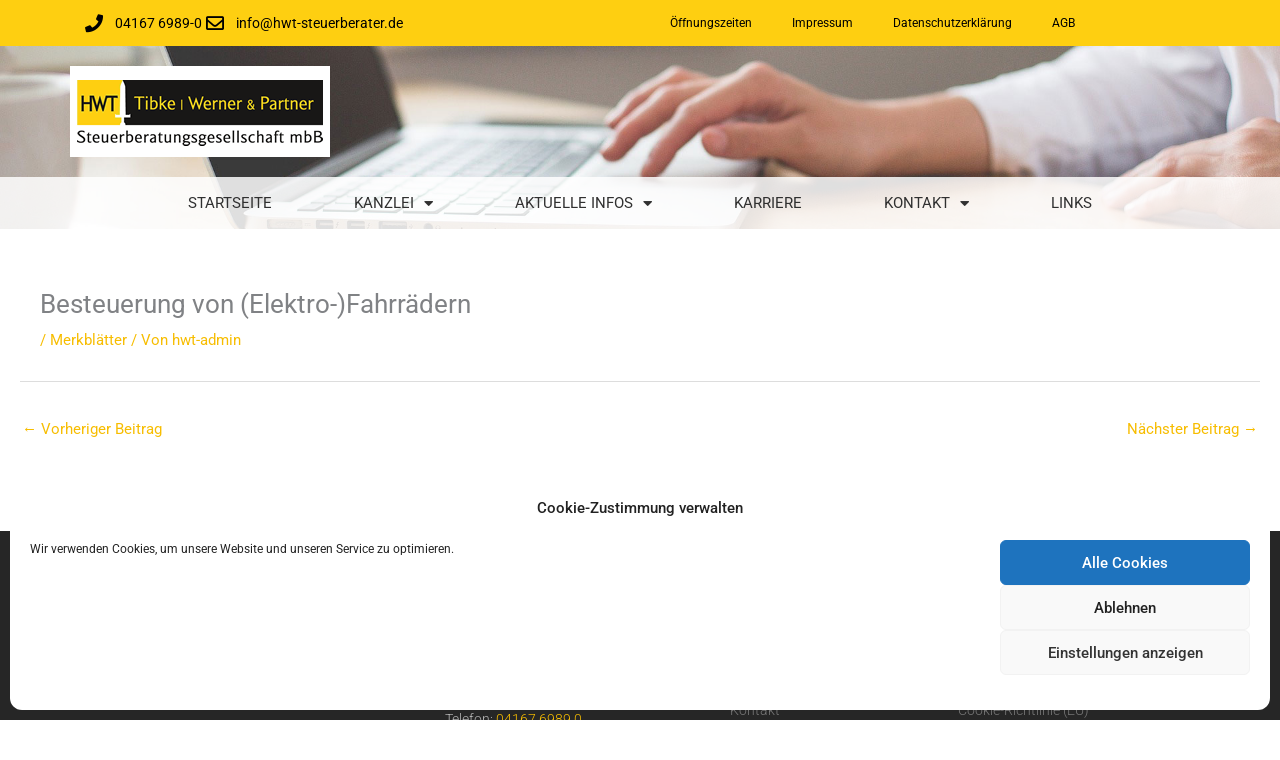

--- FILE ---
content_type: text/css
request_url: https://hwt-steuerberater.de/wp-content/uploads/elementor/css/post-61.css?ver=1764322182
body_size: 1692
content:
.elementor-61 .elementor-element.elementor-element-2ec5e075 > .elementor-container > .elementor-column > .elementor-widget-wrap{align-content:center;align-items:center;}.elementor-61 .elementor-element.elementor-element-2ec5e075:not(.elementor-motion-effects-element-type-background), .elementor-61 .elementor-element.elementor-element-2ec5e075 > .elementor-motion-effects-container > .elementor-motion-effects-layer{background-color:#fecf11;}.elementor-61 .elementor-element.elementor-element-2ec5e075 > .elementor-container{min-height:40px;}.elementor-61 .elementor-element.elementor-element-2ec5e075{transition:background 0.3s, border 0.3s, border-radius 0.3s, box-shadow 0.3s;padding:0px 0px 0px 0px;}.elementor-61 .elementor-element.elementor-element-2ec5e075 > .elementor-background-overlay{transition:background 0.3s, border-radius 0.3s, opacity 0.3s;}.elementor-widget-icon-list .elementor-icon-list-item:not(:last-child):after{border-color:var( --e-global-color-text );}.elementor-widget-icon-list .elementor-icon-list-icon i{color:var( --e-global-color-primary );}.elementor-widget-icon-list .elementor-icon-list-icon svg{fill:var( --e-global-color-primary );}.elementor-widget-icon-list .elementor-icon-list-item > .elementor-icon-list-text, .elementor-widget-icon-list .elementor-icon-list-item > a{font-family:var( --e-global-typography-text-font-family ), Sans-serif;font-weight:var( --e-global-typography-text-font-weight );}.elementor-widget-icon-list .elementor-icon-list-text{color:var( --e-global-color-secondary );}.elementor-61 .elementor-element.elementor-element-14f71d5e .elementor-icon-list-items:not(.elementor-inline-items) .elementor-icon-list-item:not(:last-child){padding-block-end:calc(15px/2);}.elementor-61 .elementor-element.elementor-element-14f71d5e .elementor-icon-list-items:not(.elementor-inline-items) .elementor-icon-list-item:not(:first-child){margin-block-start:calc(15px/2);}.elementor-61 .elementor-element.elementor-element-14f71d5e .elementor-icon-list-items.elementor-inline-items .elementor-icon-list-item{margin-inline:calc(15px/2);}.elementor-61 .elementor-element.elementor-element-14f71d5e .elementor-icon-list-items.elementor-inline-items{margin-inline:calc(-15px/2);}.elementor-61 .elementor-element.elementor-element-14f71d5e .elementor-icon-list-items.elementor-inline-items .elementor-icon-list-item:after{inset-inline-end:calc(-15px/2);}.elementor-61 .elementor-element.elementor-element-14f71d5e .elementor-icon-list-icon i{color:#000000;transition:color 0.3s;}.elementor-61 .elementor-element.elementor-element-14f71d5e .elementor-icon-list-icon svg{fill:#000000;transition:fill 0.3s;}.elementor-61 .elementor-element.elementor-element-14f71d5e{--e-icon-list-icon-size:18px;--e-icon-list-icon-align:right;--e-icon-list-icon-margin:0 0 0 calc(var(--e-icon-list-icon-size, 1em) * 0.25);--icon-vertical-offset:0px;}.elementor-61 .elementor-element.elementor-element-14f71d5e .elementor-icon-list-icon{padding-inline-end:7px;}.elementor-61 .elementor-element.elementor-element-14f71d5e .elementor-icon-list-item > .elementor-icon-list-text, .elementor-61 .elementor-element.elementor-element-14f71d5e .elementor-icon-list-item > a{font-size:14px;}.elementor-61 .elementor-element.elementor-element-14f71d5e .elementor-icon-list-text{color:#000000;transition:color 0.3s;}.elementor-widget-nav-menu .elementor-nav-menu .elementor-item{font-family:var( --e-global-typography-primary-font-family ), Sans-serif;font-weight:var( --e-global-typography-primary-font-weight );}.elementor-widget-nav-menu .elementor-nav-menu--main .elementor-item{color:var( --e-global-color-text );fill:var( --e-global-color-text );}.elementor-widget-nav-menu .elementor-nav-menu--main .elementor-item:hover,
					.elementor-widget-nav-menu .elementor-nav-menu--main .elementor-item.elementor-item-active,
					.elementor-widget-nav-menu .elementor-nav-menu--main .elementor-item.highlighted,
					.elementor-widget-nav-menu .elementor-nav-menu--main .elementor-item:focus{color:var( --e-global-color-accent );fill:var( --e-global-color-accent );}.elementor-widget-nav-menu .elementor-nav-menu--main:not(.e--pointer-framed) .elementor-item:before,
					.elementor-widget-nav-menu .elementor-nav-menu--main:not(.e--pointer-framed) .elementor-item:after{background-color:var( --e-global-color-accent );}.elementor-widget-nav-menu .e--pointer-framed .elementor-item:before,
					.elementor-widget-nav-menu .e--pointer-framed .elementor-item:after{border-color:var( --e-global-color-accent );}.elementor-widget-nav-menu{--e-nav-menu-divider-color:var( --e-global-color-text );}.elementor-widget-nav-menu .elementor-nav-menu--dropdown .elementor-item, .elementor-widget-nav-menu .elementor-nav-menu--dropdown  .elementor-sub-item{font-family:var( --e-global-typography-accent-font-family ), Sans-serif;font-weight:var( --e-global-typography-accent-font-weight );}.elementor-61 .elementor-element.elementor-element-6944fbd .elementor-menu-toggle{margin-left:auto;}.elementor-61 .elementor-element.elementor-element-6944fbd .elementor-nav-menu .elementor-item{font-size:12px;font-weight:400;}.elementor-61 .elementor-element.elementor-element-6944fbd .elementor-nav-menu--main .elementor-item{color:#000000;fill:#000000;padding-top:3px;padding-bottom:3px;}.elementor-61 .elementor-element.elementor-element-6944fbd .elementor-nav-menu--main .elementor-item:hover,
					.elementor-61 .elementor-element.elementor-element-6944fbd .elementor-nav-menu--main .elementor-item.elementor-item-active,
					.elementor-61 .elementor-element.elementor-element-6944fbd .elementor-nav-menu--main .elementor-item.highlighted,
					.elementor-61 .elementor-element.elementor-element-6944fbd .elementor-nav-menu--main .elementor-item:focus{color:var( --e-global-color-text );fill:var( --e-global-color-text );}.elementor-61 .elementor-element.elementor-element-6944fbd .elementor-nav-menu--main:not(.e--pointer-framed) .elementor-item:before,
					.elementor-61 .elementor-element.elementor-element-6944fbd .elementor-nav-menu--main:not(.e--pointer-framed) .elementor-item:after{background-color:var( --e-global-color-text );}.elementor-61 .elementor-element.elementor-element-6944fbd .e--pointer-framed .elementor-item:before,
					.elementor-61 .elementor-element.elementor-element-6944fbd .e--pointer-framed .elementor-item:after{border-color:var( --e-global-color-text );}.elementor-61 .elementor-element.elementor-element-6944fbd .e--pointer-framed .elementor-item:before{border-width:0px;}.elementor-61 .elementor-element.elementor-element-6944fbd .e--pointer-framed.e--animation-draw .elementor-item:before{border-width:0 0 0px 0px;}.elementor-61 .elementor-element.elementor-element-6944fbd .e--pointer-framed.e--animation-draw .elementor-item:after{border-width:0px 0px 0 0;}.elementor-61 .elementor-element.elementor-element-6944fbd .e--pointer-framed.e--animation-corners .elementor-item:before{border-width:0px 0 0 0px;}.elementor-61 .elementor-element.elementor-element-6944fbd .e--pointer-framed.e--animation-corners .elementor-item:after{border-width:0 0px 0px 0;}.elementor-61 .elementor-element.elementor-element-6944fbd .e--pointer-underline .elementor-item:after,
					 .elementor-61 .elementor-element.elementor-element-6944fbd .e--pointer-overline .elementor-item:before,
					 .elementor-61 .elementor-element.elementor-element-6944fbd .e--pointer-double-line .elementor-item:before,
					 .elementor-61 .elementor-element.elementor-element-6944fbd .e--pointer-double-line .elementor-item:after{height:0px;}.elementor-61 .elementor-element.elementor-element-7e2b540 > .elementor-container > .elementor-column > .elementor-widget-wrap{align-content:center;align-items:center;}.elementor-61 .elementor-element.elementor-element-7e2b540:not(.elementor-motion-effects-element-type-background), .elementor-61 .elementor-element.elementor-element-7e2b540 > .elementor-motion-effects-container > .elementor-motion-effects-layer{background-image:url("https://hwt-steuerberater.de/wp-content/uploads/2019/10/illu_buero2.jpg");background-position:center center;background-size:cover;}.elementor-61 .elementor-element.elementor-element-7e2b540 > .elementor-background-overlay{background-color:#ffffff;opacity:0.61;transition:background 0.3s, border-radius 0.3s, opacity 0.3s;}.elementor-61 .elementor-element.elementor-element-7e2b540{transition:background 0.3s, border 0.3s, border-radius 0.3s, box-shadow 0.3s;}.elementor-61 .elementor-element.elementor-element-6fb07ca2 > .elementor-element-populated{margin:0px 0px 0px 0px;--e-column-margin-right:0px;--e-column-margin-left:0px;padding:0px 0px 0px 0px;}.elementor-bc-flex-widget .elementor-61 .elementor-element.elementor-element-bc1a6c3.elementor-column .elementor-widget-wrap{align-items:center;}.elementor-61 .elementor-element.elementor-element-bc1a6c3.elementor-column.elementor-element[data-element_type="column"] > .elementor-widget-wrap.elementor-element-populated{align-content:center;align-items:center;}.elementor-61 .elementor-element.elementor-element-bc1a6c3 > .elementor-element-populated{padding:20px 0px 20px 0px;}.elementor-widget-image .widget-image-caption{color:var( --e-global-color-text );font-family:var( --e-global-typography-text-font-family ), Sans-serif;font-weight:var( --e-global-typography-text-font-weight );}.elementor-61 .elementor-element.elementor-element-f675a3f{text-align:left;}.elementor-bc-flex-widget .elementor-61 .elementor-element.elementor-element-0e49612.elementor-column .elementor-widget-wrap{align-items:center;}.elementor-61 .elementor-element.elementor-element-0e49612.elementor-column.elementor-element[data-element_type="column"] > .elementor-widget-wrap.elementor-element-populated{align-content:center;align-items:center;}.elementor-61 .elementor-element.elementor-element-0e49612 > .elementor-widget-wrap > .elementor-widget:not(.elementor-widget__width-auto):not(.elementor-widget__width-initial):not(:last-child):not(.elementor-absolute){margin-bottom:0px;}.elementor-61 .elementor-element.elementor-element-0e49612 > .elementor-element-populated{padding:10px 10px 10px 10px;}.elementor-61 .elementor-element.elementor-element-b6cc52c{--spacer-size:50px;}.elementor-61 .elementor-element.elementor-element-76bbc37c > .elementor-widget-container{background-color:rgba(255,255,255,0.84);margin:0px 0px 0px 0px;border-style:dotted;border-width:0px 0px 0px 0px;border-color:#8e8e8e;}.elementor-61 .elementor-element.elementor-element-76bbc37c .elementor-menu-toggle{margin:0 auto;background-color:rgba(0,0,0,0);}.elementor-61 .elementor-element.elementor-element-76bbc37c .elementor-nav-menu .elementor-item{font-size:15px;font-weight:400;text-transform:uppercase;}.elementor-61 .elementor-element.elementor-element-76bbc37c .elementor-nav-menu--main .elementor-item{color:#303030;fill:#303030;padding-left:41px;padding-right:41px;padding-top:16px;padding-bottom:16px;}.elementor-61 .elementor-element.elementor-element-76bbc37c .elementor-nav-menu--main .elementor-item:hover,
					.elementor-61 .elementor-element.elementor-element-76bbc37c .elementor-nav-menu--main .elementor-item.elementor-item-active,
					.elementor-61 .elementor-element.elementor-element-76bbc37c .elementor-nav-menu--main .elementor-item.highlighted,
					.elementor-61 .elementor-element.elementor-element-76bbc37c .elementor-nav-menu--main .elementor-item:focus{color:#fff;}.elementor-61 .elementor-element.elementor-element-76bbc37c .elementor-nav-menu--main:not(.e--pointer-framed) .elementor-item:before,
					.elementor-61 .elementor-element.elementor-element-76bbc37c .elementor-nav-menu--main:not(.e--pointer-framed) .elementor-item:after{background-color:#fecf11;}.elementor-61 .elementor-element.elementor-element-76bbc37c .e--pointer-framed .elementor-item:before,
					.elementor-61 .elementor-element.elementor-element-76bbc37c .e--pointer-framed .elementor-item:after{border-color:#fecf11;}.elementor-61 .elementor-element.elementor-element-76bbc37c .elementor-nav-menu--dropdown .elementor-item, .elementor-61 .elementor-element.elementor-element-76bbc37c .elementor-nav-menu--dropdown  .elementor-sub-item{font-weight:400;}.elementor-61 .elementor-element.elementor-element-76bbc37c .elementor-nav-menu--dropdown{border-style:solid;border-width:0px 0px 0px 10px;border-color:#fecf11;}.elementor-61 .elementor-element.elementor-element-76bbc37c .elementor-nav-menu--main .elementor-nav-menu--dropdown, .elementor-61 .elementor-element.elementor-element-76bbc37c .elementor-nav-menu__container.elementor-nav-menu--dropdown{box-shadow:0px 0px 10px 0px rgba(0,0,0,0.14);}.elementor-61 .elementor-element.elementor-element-76bbc37c .elementor-nav-menu--dropdown a{padding-left:10px;padding-right:10px;}.elementor-61 .elementor-element.elementor-element-76bbc37c .elementor-nav-menu--dropdown li:not(:last-child){border-style:dotted;border-color:#dbdbdb;border-bottom-width:1px;}.elementor-61 .elementor-element.elementor-element-76bbc37c div.elementor-menu-toggle{color:#000000;}.elementor-61 .elementor-element.elementor-element-76bbc37c div.elementor-menu-toggle svg{fill:#000000;}.elementor-theme-builder-content-area{height:400px;}.elementor-location-header:before, .elementor-location-footer:before{content:"";display:table;clear:both;}@media(max-width:1024px) and (min-width:768px){.elementor-61 .elementor-element.elementor-element-2ced45ea{width:50%;}.elementor-61 .elementor-element.elementor-element-e443c45{width:50%;}}@media(max-width:1024px){.elementor-61 .elementor-element.elementor-element-2ec5e075{padding:10px 20px 10px 20px;}.elementor-61 .elementor-element.elementor-element-7e2b540{padding:20px 20px 20px 20px;}}@media(max-width:767px){.elementor-61 .elementor-element.elementor-element-2ec5e075 > .elementor-container{min-height:0px;}.elementor-61 .elementor-element.elementor-element-2ec5e075{padding:0px 20px 0px 20px;}.elementor-61 .elementor-element.elementor-element-2ced45ea{width:100%;}.elementor-61 .elementor-element.elementor-element-2ced45ea > .elementor-element-populated{padding:0px 0px 0px 0px;}.elementor-61 .elementor-element.elementor-element-14f71d5e .elementor-icon-list-items:not(.elementor-inline-items) .elementor-icon-list-item:not(:last-child){padding-block-end:calc(25px/2);}.elementor-61 .elementor-element.elementor-element-14f71d5e .elementor-icon-list-items:not(.elementor-inline-items) .elementor-icon-list-item:not(:first-child){margin-block-start:calc(25px/2);}.elementor-61 .elementor-element.elementor-element-14f71d5e .elementor-icon-list-items.elementor-inline-items .elementor-icon-list-item{margin-inline:calc(25px/2);}.elementor-61 .elementor-element.elementor-element-14f71d5e .elementor-icon-list-items.elementor-inline-items{margin-inline:calc(-25px/2);}.elementor-61 .elementor-element.elementor-element-14f71d5e .elementor-icon-list-items.elementor-inline-items .elementor-icon-list-item:after{inset-inline-end:calc(-25px/2);}.elementor-61 .elementor-element.elementor-element-14f71d5e .elementor-icon-list-item > .elementor-icon-list-text, .elementor-61 .elementor-element.elementor-element-14f71d5e .elementor-icon-list-item > a{line-height:2em;}.elementor-61 .elementor-element.elementor-element-e443c45{width:20%;}.elementor-61 .elementor-element.elementor-element-6fb07ca2 > .elementor-element-populated{padding:0px 0px 0px 0px;}.elementor-61 .elementor-element.elementor-element-bc1a6c3 > .elementor-element-populated{padding:0px 0px 0px 0px;}.elementor-61 .elementor-element.elementor-element-f675a3f{text-align:center;}}

--- FILE ---
content_type: text/css
request_url: https://hwt-steuerberater.de/wp-content/uploads/elementor/css/post-93.css?ver=1764322182
body_size: 1238
content:
.elementor-93 .elementor-element.elementor-element-45bee4c3:not(.elementor-motion-effects-element-type-background), .elementor-93 .elementor-element.elementor-element-45bee4c3 > .elementor-motion-effects-container > .elementor-motion-effects-layer{background-color:rgba(0,0,0,0.85);}.elementor-93 .elementor-element.elementor-element-45bee4c3{transition:background 0.3s, border 0.3s, border-radius 0.3s, box-shadow 0.3s;margin-top:50px;margin-bottom:0px;padding:70px 0px 70px 0px;}.elementor-93 .elementor-element.elementor-element-45bee4c3 > .elementor-background-overlay{transition:background 0.3s, border-radius 0.3s, opacity 0.3s;}.elementor-93 .elementor-element.elementor-element-bca21f1 > .elementor-element-populated{margin:0px 80px 0px 0px;--e-column-margin-right:80px;--e-column-margin-left:0px;}.elementor-widget-image .widget-image-caption{color:var( --e-global-color-text );font-family:var( --e-global-typography-text-font-family ), Sans-serif;font-weight:var( --e-global-typography-text-font-weight );}.elementor-93 .elementor-element.elementor-element-d19cab9{text-align:left;}.elementor-bc-flex-widget .elementor-93 .elementor-element.elementor-element-50bb7fa4.elementor-column .elementor-widget-wrap{align-items:flex-start;}.elementor-93 .elementor-element.elementor-element-50bb7fa4.elementor-column.elementor-element[data-element_type="column"] > .elementor-widget-wrap.elementor-element-populated{align-content:flex-start;align-items:flex-start;}.elementor-widget-text-editor{font-family:var( --e-global-typography-text-font-family ), Sans-serif;font-weight:var( --e-global-typography-text-font-weight );color:var( --e-global-color-text );}.elementor-widget-text-editor.elementor-drop-cap-view-stacked .elementor-drop-cap{background-color:var( --e-global-color-primary );}.elementor-widget-text-editor.elementor-drop-cap-view-framed .elementor-drop-cap, .elementor-widget-text-editor.elementor-drop-cap-view-default .elementor-drop-cap{color:var( --e-global-color-primary );border-color:var( --e-global-color-primary );}.elementor-93 .elementor-element.elementor-element-425f1f8a{font-size:14px;font-weight:300;color:rgba(255,255,255,0.65);}.elementor-bc-flex-widget .elementor-93 .elementor-element.elementor-element-506b20fe.elementor-column .elementor-widget-wrap{align-items:flex-start;}.elementor-93 .elementor-element.elementor-element-506b20fe.elementor-column.elementor-element[data-element_type="column"] > .elementor-widget-wrap.elementor-element-populated{align-content:flex-start;align-items:flex-start;}.elementor-widget-icon-list .elementor-icon-list-item:not(:last-child):after{border-color:var( --e-global-color-text );}.elementor-widget-icon-list .elementor-icon-list-icon i{color:var( --e-global-color-primary );}.elementor-widget-icon-list .elementor-icon-list-icon svg{fill:var( --e-global-color-primary );}.elementor-widget-icon-list .elementor-icon-list-item > .elementor-icon-list-text, .elementor-widget-icon-list .elementor-icon-list-item > a{font-family:var( --e-global-typography-text-font-family ), Sans-serif;font-weight:var( --e-global-typography-text-font-weight );}.elementor-widget-icon-list .elementor-icon-list-text{color:var( --e-global-color-secondary );}.elementor-93 .elementor-element.elementor-element-48b7d447 .elementor-icon-list-items:not(.elementor-inline-items) .elementor-icon-list-item:not(:last-child){padding-block-end:calc(5px/2);}.elementor-93 .elementor-element.elementor-element-48b7d447 .elementor-icon-list-items:not(.elementor-inline-items) .elementor-icon-list-item:not(:first-child){margin-block-start:calc(5px/2);}.elementor-93 .elementor-element.elementor-element-48b7d447 .elementor-icon-list-items.elementor-inline-items .elementor-icon-list-item{margin-inline:calc(5px/2);}.elementor-93 .elementor-element.elementor-element-48b7d447 .elementor-icon-list-items.elementor-inline-items{margin-inline:calc(-5px/2);}.elementor-93 .elementor-element.elementor-element-48b7d447 .elementor-icon-list-items.elementor-inline-items .elementor-icon-list-item:after{inset-inline-end:calc(-5px/2);}.elementor-93 .elementor-element.elementor-element-48b7d447 .elementor-icon-list-icon i{transition:color 0.3s;}.elementor-93 .elementor-element.elementor-element-48b7d447 .elementor-icon-list-icon svg{transition:fill 0.3s;}.elementor-93 .elementor-element.elementor-element-48b7d447{--e-icon-list-icon-size:0px;--icon-vertical-offset:0px;}.elementor-93 .elementor-element.elementor-element-48b7d447 .elementor-icon-list-icon{padding-inline-end:0px;}.elementor-93 .elementor-element.elementor-element-48b7d447 .elementor-icon-list-item > .elementor-icon-list-text, .elementor-93 .elementor-element.elementor-element-48b7d447 .elementor-icon-list-item > a{font-size:14px;font-weight:300;}.elementor-93 .elementor-element.elementor-element-48b7d447 .elementor-icon-list-text{color:rgba(255,255,255,0.38);transition:color 0.3s;}.elementor-93 .elementor-element.elementor-element-48b7d447 .elementor-icon-list-item:hover .elementor-icon-list-text{color:#fecf11;}.elementor-bc-flex-widget .elementor-93 .elementor-element.elementor-element-27bb298b.elementor-column .elementor-widget-wrap{align-items:flex-start;}.elementor-93 .elementor-element.elementor-element-27bb298b.elementor-column.elementor-element[data-element_type="column"] > .elementor-widget-wrap.elementor-element-populated{align-content:flex-start;align-items:flex-start;}.elementor-93 .elementor-element.elementor-element-1913c2f4 .elementor-icon-list-items:not(.elementor-inline-items) .elementor-icon-list-item:not(:last-child){padding-block-end:calc(5px/2);}.elementor-93 .elementor-element.elementor-element-1913c2f4 .elementor-icon-list-items:not(.elementor-inline-items) .elementor-icon-list-item:not(:first-child){margin-block-start:calc(5px/2);}.elementor-93 .elementor-element.elementor-element-1913c2f4 .elementor-icon-list-items.elementor-inline-items .elementor-icon-list-item{margin-inline:calc(5px/2);}.elementor-93 .elementor-element.elementor-element-1913c2f4 .elementor-icon-list-items.elementor-inline-items{margin-inline:calc(-5px/2);}.elementor-93 .elementor-element.elementor-element-1913c2f4 .elementor-icon-list-items.elementor-inline-items .elementor-icon-list-item:after{inset-inline-end:calc(-5px/2);}.elementor-93 .elementor-element.elementor-element-1913c2f4 .elementor-icon-list-icon i{transition:color 0.3s;}.elementor-93 .elementor-element.elementor-element-1913c2f4 .elementor-icon-list-icon svg{transition:fill 0.3s;}.elementor-93 .elementor-element.elementor-element-1913c2f4{--e-icon-list-icon-size:0px;--icon-vertical-offset:0px;}.elementor-93 .elementor-element.elementor-element-1913c2f4 .elementor-icon-list-icon{padding-inline-end:0px;}.elementor-93 .elementor-element.elementor-element-1913c2f4 .elementor-icon-list-item > .elementor-icon-list-text, .elementor-93 .elementor-element.elementor-element-1913c2f4 .elementor-icon-list-item > a{font-size:14px;font-weight:300;}.elementor-93 .elementor-element.elementor-element-1913c2f4 .elementor-icon-list-text{color:rgba(255,255,255,0.38);transition:color 0.3s;}.elementor-93 .elementor-element.elementor-element-1913c2f4 .elementor-icon-list-item:hover .elementor-icon-list-text{color:#fecf11;}.elementor-93 .elementor-element.elementor-element-1cf46059 > .elementor-container > .elementor-column > .elementor-widget-wrap{align-content:center;align-items:center;}.elementor-93 .elementor-element.elementor-element-1cf46059:not(.elementor-motion-effects-element-type-background), .elementor-93 .elementor-element.elementor-element-1cf46059 > .elementor-motion-effects-container > .elementor-motion-effects-layer{background-color:rgba(0,0,0,0.89);}.elementor-93 .elementor-element.elementor-element-1cf46059 > .elementor-container{min-height:50px;}.elementor-93 .elementor-element.elementor-element-1cf46059{border-style:solid;border-width:1px 0px 0px 0px;border-color:rgba(255,255,255,0.19);transition:background 0.3s, border 0.3s, border-radius 0.3s, box-shadow 0.3s;}.elementor-93 .elementor-element.elementor-element-1cf46059 > .elementor-background-overlay{transition:background 0.3s, border-radius 0.3s, opacity 0.3s;}.elementor-widget-heading .elementor-heading-title{font-family:var( --e-global-typography-primary-font-family ), Sans-serif;font-weight:var( --e-global-typography-primary-font-weight );color:var( --e-global-color-primary );}.elementor-93 .elementor-element.elementor-element-bd33c37{text-align:left;}.elementor-93 .elementor-element.elementor-element-bd33c37 .elementor-heading-title{font-size:12px;font-weight:300;color:#adadad;}.elementor-93 .elementor-element.elementor-element-6d19ac9b{text-align:right;}.elementor-93 .elementor-element.elementor-element-6d19ac9b .elementor-heading-title{font-size:12px;font-weight:300;color:#adadad;}.elementor-theme-builder-content-area{height:400px;}.elementor-location-header:before, .elementor-location-footer:before{content:"";display:table;clear:both;}@media(max-width:1024px){.elementor-93 .elementor-element.elementor-element-45bee4c3{padding:50px 20px 50px 20px;}.elementor-93 .elementor-element.elementor-element-bca21f1 > .elementor-element-populated{margin:0% 15% 0% 0%;--e-column-margin-right:15%;--e-column-margin-left:0%;}.elementor-93 .elementor-element.elementor-element-48b7d447 .elementor-icon-list-item > .elementor-icon-list-text, .elementor-93 .elementor-element.elementor-element-48b7d447 .elementor-icon-list-item > a{font-size:13px;}.elementor-93 .elementor-element.elementor-element-27bb298b > .elementor-element-populated{margin:0px 0px 0px 0px;--e-column-margin-right:0px;--e-column-margin-left:0px;}.elementor-93 .elementor-element.elementor-element-1913c2f4 .elementor-icon-list-item > .elementor-icon-list-text, .elementor-93 .elementor-element.elementor-element-1913c2f4 .elementor-icon-list-item > a{font-size:13px;}.elementor-93 .elementor-element.elementor-element-1cf46059{padding:10px 20px 10px 20px;}}@media(max-width:767px){.elementor-93 .elementor-element.elementor-element-45bee4c3{padding:35px 20px 35px 20px;}.elementor-93 .elementor-element.elementor-element-bca21f1{width:100%;}.elementor-93 .elementor-element.elementor-element-bca21f1 > .elementor-element-populated{margin:0px 0px 50px 0px;--e-column-margin-right:0px;--e-column-margin-left:0px;padding:0px 0px 0px 0px;}.elementor-93 .elementor-element.elementor-element-d19cab9{text-align:center;}.elementor-93 .elementor-element.elementor-element-50bb7fa4{width:100%;}.elementor-93 .elementor-element.elementor-element-50bb7fa4 > .elementor-element-populated{padding:0px 0px 0px 0px;}.elementor-93 .elementor-element.elementor-element-425f1f8a{text-align:left;}.elementor-93 .elementor-element.elementor-element-506b20fe{width:50%;}.elementor-93 .elementor-element.elementor-element-506b20fe > .elementor-element-populated{padding:0px 0px 0px 0px;}.elementor-93 .elementor-element.elementor-element-48b7d447 .elementor-icon-list-item > .elementor-icon-list-text, .elementor-93 .elementor-element.elementor-element-48b7d447 .elementor-icon-list-item > a{font-size:13px;}.elementor-93 .elementor-element.elementor-element-27bb298b{width:50%;}.elementor-93 .elementor-element.elementor-element-27bb298b > .elementor-element-populated{padding:0px 0px 0px 0px;}.elementor-93 .elementor-element.elementor-element-1913c2f4 .elementor-icon-list-item > .elementor-icon-list-text, .elementor-93 .elementor-element.elementor-element-1913c2f4 .elementor-icon-list-item > a{font-size:13px;}.elementor-93 .elementor-element.elementor-element-1cf46059{padding:30px 20px 20px 20px;}.elementor-93 .elementor-element.elementor-element-42044aa0 > .elementor-element-populated{margin:0px 0px 0px 0px;--e-column-margin-right:0px;--e-column-margin-left:0px;padding:0px 0px 0px 0px;}.elementor-93 .elementor-element.elementor-element-bd33c37{text-align:center;}.elementor-93 .elementor-element.elementor-element-6d19ac9b{text-align:center;}}@media(min-width:768px){.elementor-93 .elementor-element.elementor-element-bca21f1{width:32%;}.elementor-93 .elementor-element.elementor-element-50bb7fa4{width:25%;}.elementor-93 .elementor-element.elementor-element-506b20fe{width:20%;}.elementor-93 .elementor-element.elementor-element-27bb298b{width:23%;}}@media(max-width:1024px) and (min-width:768px){.elementor-93 .elementor-element.elementor-element-bca21f1{width:50%;}.elementor-93 .elementor-element.elementor-element-50bb7fa4{width:50%;}.elementor-93 .elementor-element.elementor-element-506b20fe{width:50%;}.elementor-93 .elementor-element.elementor-element-27bb298b{width:50%;}}

--- FILE ---
content_type: text/css
request_url: https://hwt-steuerberater.de/wp-content/uploads/elementor/css/post-296.css?ver=1570798433
body_size: 432
content:
.elementor-296 .elementor-element.elementor-element-a24abc0{border-style:solid;border-width:1px 1px 1px 1px;border-color:rgba(122,122,122,0.33);padding:10px 10px 10px 10px;}.elementor-widget-heading .elementor-heading-title{font-family:var( --e-global-typography-primary-font-family ), Sans-serif;font-weight:var( --e-global-typography-primary-font-weight );color:var( --e-global-color-primary );}.elementor-296 .elementor-element.elementor-element-daf691e{text-align:center;}.elementor-296 .elementor-element.elementor-element-daf691e .elementor-heading-title{font-size:24px;font-weight:400;color:#7a7a7a;}.elementor-widget-icon.elementor-view-stacked .elementor-icon{background-color:var( --e-global-color-primary );}.elementor-widget-icon.elementor-view-framed .elementor-icon, .elementor-widget-icon.elementor-view-default .elementor-icon{color:var( --e-global-color-primary );border-color:var( --e-global-color-primary );}.elementor-widget-icon.elementor-view-framed .elementor-icon, .elementor-widget-icon.elementor-view-default .elementor-icon svg{fill:var( --e-global-color-primary );}.elementor-296 .elementor-element.elementor-element-4066db7 .elementor-icon-wrapper{text-align:center;}.elementor-296 .elementor-element.elementor-element-4066db7.elementor-view-stacked .elementor-icon:hover{background-color:#ffe500;}.elementor-296 .elementor-element.elementor-element-4066db7.elementor-view-framed .elementor-icon:hover, .elementor-296 .elementor-element.elementor-element-4066db7.elementor-view-default .elementor-icon:hover{color:#ffe500;border-color:#ffe500;}.elementor-296 .elementor-element.elementor-element-4066db7.elementor-view-framed .elementor-icon:hover, .elementor-296 .elementor-element.elementor-element-4066db7.elementor-view-default .elementor-icon:hover svg{fill:#ffe500;}.elementor-widget-text-editor{font-family:var( --e-global-typography-text-font-family ), Sans-serif;font-weight:var( --e-global-typography-text-font-weight );color:var( --e-global-color-text );}.elementor-widget-text-editor.elementor-drop-cap-view-stacked .elementor-drop-cap{background-color:var( --e-global-color-primary );}.elementor-widget-text-editor.elementor-drop-cap-view-framed .elementor-drop-cap, .elementor-widget-text-editor.elementor-drop-cap-view-default .elementor-drop-cap{color:var( --e-global-color-primary );border-color:var( --e-global-color-primary );}.elementor-296 .elementor-element.elementor-element-e4e1315{font-size:14px;font-weight:400;}.elementor-widget-button .elementor-button{background-color:var( --e-global-color-accent );font-family:var( --e-global-typography-accent-font-family ), Sans-serif;font-weight:var( --e-global-typography-accent-font-weight );}.elementor-296 .elementor-element.elementor-element-1c8d7be .elementor-button{background-color:#fecf11;}.elementor-296 .elementor-element.elementor-element-1c8d7be .elementor-button:hover, .elementor-296 .elementor-element.elementor-element-1c8d7be .elementor-button:focus{background-color:#ffe500;}@media(max-width:1024px){.elementor-296 .elementor-element.elementor-element-daf691e .elementor-heading-title{font-size:21px;}}@media(max-width:767px){.elementor-296 .elementor-element.elementor-element-daf691e .elementor-heading-title{font-size:16px;}.elementor-296 .elementor-element.elementor-element-4066db7 .elementor-icon{font-size:30px;}.elementor-296 .elementor-element.elementor-element-4066db7 .elementor-icon svg{height:30px;}}

--- FILE ---
content_type: text/css
request_url: https://hwt-steuerberater.de/wp-content/uploads/elementor/css/post-320.css?ver=1570640271
body_size: 400
content:
.elementor-320 .elementor-element.elementor-element-a2e991f{border-style:solid;border-width:0px 0px 1px 0px;border-color:rgba(122,122,122,0.18);padding:0px 0px 0px 0px;}.elementor-bc-flex-widget .elementor-320 .elementor-element.elementor-element-7fd6ed5.elementor-column .elementor-widget-wrap{align-items:center;}.elementor-320 .elementor-element.elementor-element-7fd6ed5.elementor-column.elementor-element[data-element_type="column"] > .elementor-widget-wrap.elementor-element-populated{align-content:center;align-items:center;}.elementor-320 .elementor-element.elementor-element-7fd6ed5 > .elementor-element-populated{padding:10px 10px 10px 10px;}.elementor-widget-heading .elementor-heading-title{font-family:var( --e-global-typography-primary-font-family ), Sans-serif;font-weight:var( --e-global-typography-primary-font-weight );color:var( --e-global-color-primary );}.elementor-320 .elementor-element.elementor-element-e7eb77a{text-align:left;}.elementor-320 .elementor-element.elementor-element-e7eb77a .elementor-heading-title{font-size:18px;font-weight:400;color:#7a7a7a;}.elementor-bc-flex-widget .elementor-320 .elementor-element.elementor-element-8871c97.elementor-column .elementor-widget-wrap{align-items:center;}.elementor-320 .elementor-element.elementor-element-8871c97.elementor-column.elementor-element[data-element_type="column"] > .elementor-widget-wrap.elementor-element-populated{align-content:center;align-items:center;}.elementor-320 .elementor-element.elementor-element-8871c97 > .elementor-widget-wrap > .elementor-widget:not(.elementor-widget__width-auto):not(.elementor-widget__width-initial):not(:last-child):not(.elementor-absolute){margin-bottom:0px;}.elementor-widget-button .elementor-button{background-color:var( --e-global-color-accent );font-family:var( --e-global-typography-accent-font-family ), Sans-serif;font-weight:var( --e-global-typography-accent-font-weight );}.elementor-320 .elementor-element.elementor-element-e7d54e7 .elementor-button{background-color:#fecf11;}.elementor-320 .elementor-element.elementor-element-e7d54e7 .elementor-button:hover, .elementor-320 .elementor-element.elementor-element-e7d54e7 .elementor-button:focus{background-color:#ffe500;}@media(min-width:768px){.elementor-320 .elementor-element.elementor-element-7fd6ed5{width:66.667%;}.elementor-320 .elementor-element.elementor-element-8871c97{width:33.333%;}}